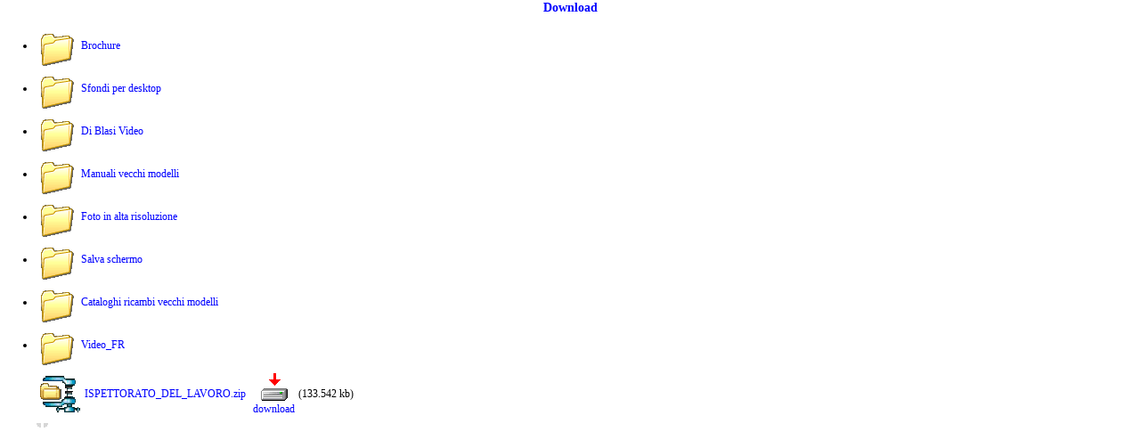

--- FILE ---
content_type: text/html; charset=iso-8859-1
request_url: http://www.diblasi.it/Download.asp?Lng=it
body_size: 6434
content:

<!DOCTYPE HTML PUBLIC "-//W3C//DTD HTML 4.01 Transitional//EN">
<html>
<head>
<TITLE>Free Download  </TITLE>

<META http-equiv="Content-Type" content="text/html; charset=iso-8859-1">
<META http-equiv="content-language" CONTENT="it">
<META http-equiv="imagetoolbar" CONTENT="no">

<META NAME="robots" CONTENT="INDEX,FOLLOW">
<META NAME="robots" CONTENT="ALL">
<META NAME="revisit-after" CONTENT="7 days">
<META NAME="owner" CONTENT="Di Blasi Industriale srl">
<META NAME="author" CONTENT="Di Blasi Industriale srl">
<META NAME="copyright" CONTENT="Copyright © 1995-2026 Di Blasi Industriale">
<META NAME="distribution" CONTENT="GLOBAL">
<META NAME="rating" CONTENT="GENERAL">


<style type="text/css">
<!--
body { 
	font-family: helvetica; 
	font-family: Arial;
	font-family: Verdana;
	font-size: 12px; 
	margin-top: 0;
	margin-bottom: 0;
	margin-left: 0;
	margin-right: 0;
}

h1
{
	font-size: 14px;
	color: #ffffff;
	margin-top: 0;
	margin-bottom: 0;
	margin-left: 0;
	margin-right: 0;
}	

h2
{
	font-size: 10px;
	color: #333366;
	margin-top: 0;
	margin-bottom: 0;
	margin-left: 0;
	margin-right: 0;
}	

img {
	border: 0;
}

th
{
	font-family: helvetica; 
	font-family: Arial;
	font-family: Verdana;
	font-size: 12px; 
 	background-color: #444477;
	color: #ffffff;
}

td {
	font-family: helvetica; 
	font-family: Arial;
	font-family: Verdana;
	font-size: 12px; 
	color: #000000;
}

blink {
	color: red;
}

.LnkW, .LnkW:link, .LnkW:visited, .LnkW:active
{
	color: white;
}

.LnkW:hover 
{
	color: blue;
}

.LnkB, .LnkB:link, .LnkB:visited, .LnkB:active
{
	color: blue;
}

.LnkB:hover 
{
	color: blue;
}

.par, .par:link, .par:visited, .par:active
{
	font-family: helvetica; 
	font-family: Arial;
	font-family: Verdana;
	font-size: 10px;
	color: #ffffff;
	margin: 0px 0px 0px 5px;
}

.par:hover 
{
	color: Blue;
}

.tit, .tit:link, .tit:visited, .tit:active
{
	font-family: helvetica; 
	font-family: Arial;
	font-family: Verdana;
	font-size: 12px; 
 	background-color: #444477;
	color: #ffffff;
}

.tit:hover
{ 
	color: red;
	background: yellow; 
}

.Des_W, .Des_W:link, .Des_W:visited, .Des_W:active, .Des_W:hover
{
	color: White;
	background: none;
}

.Des_B, .Des_B:link, .Des_B:visited, .Des_B:active, .Des_B:hover
{
	color: Black;
	background: none;
}

.Des_R, .Des_R:link, .Des_R:visited, .Des_R:active, .Des_R:hover
{
	color: Red;
	background: yellow;
}

a:link, a:visited, a:active { 
	color: blue; 
	text-decoration: none;
}

a:hover	{ 
	color: blue;
	background: yellow; 
}

.main {
	font-family: Arial, Helvetica, sans-serif; 
	font-size: 9pt; 
	font-style: italic; 
	line-height: normal; 
	font-weight: normal; 
	font-variant: normal; 
	text-transform: none; 
	color: #666666
}

.Menu{
	width: 100%;
	background-image: url('');
	background-color: #333366; 
	color: #dddddd; 
	text-decoration: none; 
	text-align: center;
	font-family: Verdana, Arial, helvetica; 
	font-size: 10px;
	font-weight: bold;
	border-style: outset;
	border-color: #9999cc;
}

.Menu:link, .Menu:visited, .Menu:active 
{ 
	background-color: #333366; 
	color: #dddddd; 
}

.Menu:hover{
	border-color: #ffee22;
	background-color: #ffcc11;
	color: #000088;
}

.Button{
	background-image: url('');
	background-color: #0000cc; 
	color: #ffff00; 
	text-decoration: none; 
	text-align: center;
	font-family: Verdana, Arial, helvetica; 
	font-size: 10px;
	font-weight: bold;
	border-style: outset;
	border-color: #9999cc;
	cursor: pointer;
}

.Button:link, .Button:visited, .Button:active
{
	background-color: #333366; 
	color: #dddddd; 
}

.Button:hover{
	border-color: #ffee22;
	background-color: #ffcc11;
	color: #000088;
}

.R0{ 
	COLOR: #000000;
	BACKGROUND-COLOR: #fefefe;
}
.R1{ 
	COLOR: #000000;
	BACKGROUND-COLOR: #eaeaea;
}
.R00{ 
	COLOR: #000000;
	BACKGROUND-COLOR: #ffffff;
}
.R01{ 
	COLOR: #000000;
	BACKGROUND-COLOR: #eeeeee;
}
.R10{ 
	COLOR: #000000;
	BACKGROUND-COLOR: #eeeeee;
}
.R11{ 
	COLOR: #000000;
	BACKGROUND-COLOR: #d0d0d0;
}
.nobr{
	white-space: nowrap;
}
-->
</style>
</head>


<body 
	lang=it
	BGCOLOR="#FFFFFF" 
	
		onload="this.focus()" 
	
>

<!--  -->
<center><h3><A HREF="/download.asp">Download</a></h3></center><ul><li><a href=?Prc=/Brochure><img src=/toolbar/48/Folder.gif align=middle border=0></a>&nbsp;<a href=?Prc=/Brochure>Brochure</a>
<li><a href=?Prc=/Desktop_Wallpaper><img src=/toolbar/48/Folder.gif align=middle border=0></a>&nbsp;<a href=?Prc=/Desktop_Wallpaper>Sfondi per desktop</a>
<li><a href=?Prc=/DiBlasiVideo><img src=/toolbar/48/Folder.gif align=middle border=0></a>&nbsp;<a href=?Prc=/DiBlasiVideo>Di Blasi Video</a>
<li><a href=?Prc=/Manuals><img src=/toolbar/48/Folder.gif align=middle border=0></a>&nbsp;<a href=?Prc=/Manuals>Manuali vecchi modelli</a>
<li><a href=?Prc=/Picture><img src=/toolbar/48/Folder.gif align=middle border=0></a>&nbsp;<a href=?Prc=/Picture>Foto in alta risoluzione</a>
<li><a href=?Prc=/ScreenSaver><img src=/toolbar/48/Folder.gif align=middle border=0></a>&nbsp;<a href=?Prc=/ScreenSaver>Salva schermo</a>
<li><a href=?Prc=/SpareParts><img src=/toolbar/48/Folder.gif align=middle border=0></a>&nbsp;<a href=?Prc=/SpareParts>Cataloghi ricambi vecchi modelli </a>
<li><a href=?Prc=/Video_FR><img src=/toolbar/48/Folder.gif align=middle border=0></a>&nbsp;<a href=?Prc=/Video_FR>Video_FR</a>
<table border=0><tr><td><img src="/toolbar/48/zip.gif" align=middle border=0><td><a href='/download/ISPETTORATO_DEL_LAVORO.zip' target="_blank">ISPETTORATO_DEL_LAVORO.zip</a><td align=center></td><td align=center><a href='/cgi-bin/download/?File=/download/ISPETTORATO_DEL_LAVORO.zip'><img src='/toolbar/download.gif' alt='download'></a><br><a href='/cgi-bin/download/?File=/download/ISPETTORATO_DEL_LAVORO.zip'>download</a></td><td>(133.542&nbsp;kb)
</table>
			</td>
			<td bgcolor="#d6d6d6"></td>
		</tr>
		<tr>
			<td><img src="/angSxBot.gif" width=6 height=6 alt=""></td>
			<td bgcolor="#d6d6d6"></td>
			<td align="right"><img src="/angDxBot.gif" width=6 height=6 alt=""></td>
		</table>
	
		<!-------------------------------------------------------->
		<br>
	</td>
	<td align="right" valign="top">
</tr></table>
</td>
</tr>
<tr>
	<td colspan="3"></td>
</tr>
</table>
</body>
</html>